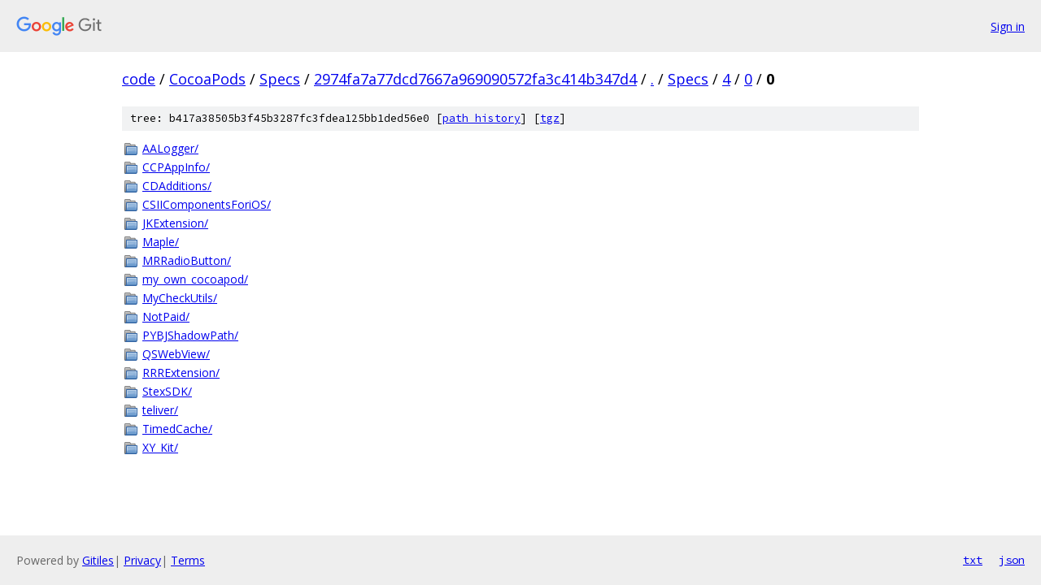

--- FILE ---
content_type: text/html; charset=utf-8
request_url: https://code.googlesource.com/CocoaPods/Specs/+/2974fa7a77dcd7667a969090572fa3c414b347d4/Specs/4/0/0?autodive=0%2F%2F%2F%2F%2F%2F%2F%2F%2F%2F%2F%2F/
body_size: 1069
content:
<!DOCTYPE html><html lang="en"><head><meta charset="utf-8"><meta name="viewport" content="width=device-width, initial-scale=1"><title>Specs/4/0/0 - CocoaPods/Specs - Git at Google</title><link rel="stylesheet" type="text/css" href="/+static/base.css"><!-- default customHeadTagPart --></head><body class="Site"><header class="Site-header"><div class="Header"><a class="Header-image" href="/"><img src="//www.gstatic.com/images/branding/lockups/2x/lockup_git_color_108x24dp.png" width="108" height="24" alt="Google Git"></a><div class="Header-menu"> <a class="Header-menuItem" href="https://accounts.google.com/AccountChooser?faa=1&amp;continue=https://code.googlesource.com/login/CocoaPods/Specs/%2B/2974fa7a77dcd7667a969090572fa3c414b347d4/Specs/4/0/0?autodive%3D0%252F%252F%252F%252F%252F%252F%252F%252F%252F%252F%252F%252F%252F">Sign in</a> </div></div></header><div class="Site-content"><div class="Container "><div class="Breadcrumbs"><a class="Breadcrumbs-crumb" href="/?format=HTML">code</a> / <a class="Breadcrumbs-crumb" href="/CocoaPods/">CocoaPods</a> / <a class="Breadcrumbs-crumb" href="/CocoaPods/Specs/">Specs</a> / <a class="Breadcrumbs-crumb" href="/CocoaPods/Specs/+/2974fa7a77dcd7667a969090572fa3c414b347d4">2974fa7a77dcd7667a969090572fa3c414b347d4</a> / <a class="Breadcrumbs-crumb" href="/CocoaPods/Specs/+/2974fa7a77dcd7667a969090572fa3c414b347d4/?autodive=0%2F%2F%2F%2F%2F%2F%2F%2F%2F%2F%2F%2F%2F">.</a> / <a class="Breadcrumbs-crumb" href="/CocoaPods/Specs/+/2974fa7a77dcd7667a969090572fa3c414b347d4/Specs?autodive=0%2F%2F%2F%2F%2F%2F%2F%2F%2F%2F%2F%2F%2F">Specs</a> / <a class="Breadcrumbs-crumb" href="/CocoaPods/Specs/+/2974fa7a77dcd7667a969090572fa3c414b347d4/Specs/4?autodive=0%2F%2F%2F%2F%2F%2F%2F%2F%2F%2F%2F%2F%2F">4</a> / <a class="Breadcrumbs-crumb" href="/CocoaPods/Specs/+/2974fa7a77dcd7667a969090572fa3c414b347d4/Specs/4/0?autodive=0%2F%2F%2F%2F%2F%2F%2F%2F%2F%2F%2F%2F%2F">0</a> / <span class="Breadcrumbs-crumb">0</span></div><div class="TreeDetail"><div class="u-sha1 u-monospace TreeDetail-sha1">tree: b417a38505b3f45b3287fc3fdea125bb1ded56e0 [<a href="/CocoaPods/Specs/+log/2974fa7a77dcd7667a969090572fa3c414b347d4/Specs/4/0/0">path history</a>] <span>[<a href="/CocoaPods/Specs/+archive/2974fa7a77dcd7667a969090572fa3c414b347d4/Specs/4/0/0.tar.gz">tgz</a>]</span></div><ol class="FileList"><li class="FileList-item FileList-item--gitTree" title="Tree - AALogger/"><a class="FileList-itemLink" href="/CocoaPods/Specs/+/2974fa7a77dcd7667a969090572fa3c414b347d4/Specs/4/0/0/AALogger?autodive=0%2F%2F%2F%2F%2F%2F%2F%2F%2F%2F%2F%2F%2F/">AALogger/</a></li><li class="FileList-item FileList-item--gitTree" title="Tree - CCPAppInfo/"><a class="FileList-itemLink" href="/CocoaPods/Specs/+/2974fa7a77dcd7667a969090572fa3c414b347d4/Specs/4/0/0/CCPAppInfo?autodive=0%2F%2F%2F%2F%2F%2F%2F%2F%2F%2F%2F%2F%2F/">CCPAppInfo/</a></li><li class="FileList-item FileList-item--gitTree" title="Tree - CDAdditions/"><a class="FileList-itemLink" href="/CocoaPods/Specs/+/2974fa7a77dcd7667a969090572fa3c414b347d4/Specs/4/0/0/CDAdditions?autodive=0%2F%2F%2F%2F%2F%2F%2F%2F%2F%2F%2F%2F%2F/">CDAdditions/</a></li><li class="FileList-item FileList-item--gitTree" title="Tree - CSIIComponentsForiOS/"><a class="FileList-itemLink" href="/CocoaPods/Specs/+/2974fa7a77dcd7667a969090572fa3c414b347d4/Specs/4/0/0/CSIIComponentsForiOS?autodive=0%2F%2F%2F%2F%2F%2F%2F%2F%2F%2F%2F%2F%2F/">CSIIComponentsForiOS/</a></li><li class="FileList-item FileList-item--gitTree" title="Tree - JKExtension/"><a class="FileList-itemLink" href="/CocoaPods/Specs/+/2974fa7a77dcd7667a969090572fa3c414b347d4/Specs/4/0/0/JKExtension?autodive=0%2F%2F%2F%2F%2F%2F%2F%2F%2F%2F%2F%2F%2F/">JKExtension/</a></li><li class="FileList-item FileList-item--gitTree" title="Tree - Maple/"><a class="FileList-itemLink" href="/CocoaPods/Specs/+/2974fa7a77dcd7667a969090572fa3c414b347d4/Specs/4/0/0/Maple?autodive=0%2F%2F%2F%2F%2F%2F%2F%2F%2F%2F%2F%2F%2F/">Maple/</a></li><li class="FileList-item FileList-item--gitTree" title="Tree - MRRadioButton/"><a class="FileList-itemLink" href="/CocoaPods/Specs/+/2974fa7a77dcd7667a969090572fa3c414b347d4/Specs/4/0/0/MRRadioButton?autodive=0%2F%2F%2F%2F%2F%2F%2F%2F%2F%2F%2F%2F%2F/">MRRadioButton/</a></li><li class="FileList-item FileList-item--gitTree" title="Tree - my_own_cocoapod/"><a class="FileList-itemLink" href="/CocoaPods/Specs/+/2974fa7a77dcd7667a969090572fa3c414b347d4/Specs/4/0/0/my_own_cocoapod?autodive=0%2F%2F%2F%2F%2F%2F%2F%2F%2F%2F%2F%2F%2F/">my_own_cocoapod/</a></li><li class="FileList-item FileList-item--gitTree" title="Tree - MyCheckUtils/"><a class="FileList-itemLink" href="/CocoaPods/Specs/+/2974fa7a77dcd7667a969090572fa3c414b347d4/Specs/4/0/0/MyCheckUtils?autodive=0%2F%2F%2F%2F%2F%2F%2F%2F%2F%2F%2F%2F%2F/">MyCheckUtils/</a></li><li class="FileList-item FileList-item--gitTree" title="Tree - NotPaid/"><a class="FileList-itemLink" href="/CocoaPods/Specs/+/2974fa7a77dcd7667a969090572fa3c414b347d4/Specs/4/0/0/NotPaid?autodive=0%2F%2F%2F%2F%2F%2F%2F%2F%2F%2F%2F%2F%2F/">NotPaid/</a></li><li class="FileList-item FileList-item--gitTree" title="Tree - PYBJShadowPath/"><a class="FileList-itemLink" href="/CocoaPods/Specs/+/2974fa7a77dcd7667a969090572fa3c414b347d4/Specs/4/0/0/PYBJShadowPath?autodive=0%2F%2F%2F%2F%2F%2F%2F%2F%2F%2F%2F%2F%2F/">PYBJShadowPath/</a></li><li class="FileList-item FileList-item--gitTree" title="Tree - QSWebView/"><a class="FileList-itemLink" href="/CocoaPods/Specs/+/2974fa7a77dcd7667a969090572fa3c414b347d4/Specs/4/0/0/QSWebView?autodive=0%2F%2F%2F%2F%2F%2F%2F%2F%2F%2F%2F%2F%2F/">QSWebView/</a></li><li class="FileList-item FileList-item--gitTree" title="Tree - RRRExtension/"><a class="FileList-itemLink" href="/CocoaPods/Specs/+/2974fa7a77dcd7667a969090572fa3c414b347d4/Specs/4/0/0/RRRExtension?autodive=0%2F%2F%2F%2F%2F%2F%2F%2F%2F%2F%2F%2F%2F/">RRRExtension/</a></li><li class="FileList-item FileList-item--gitTree" title="Tree - StexSDK/"><a class="FileList-itemLink" href="/CocoaPods/Specs/+/2974fa7a77dcd7667a969090572fa3c414b347d4/Specs/4/0/0/StexSDK?autodive=0%2F%2F%2F%2F%2F%2F%2F%2F%2F%2F%2F%2F%2F/">StexSDK/</a></li><li class="FileList-item FileList-item--gitTree" title="Tree - teliver/"><a class="FileList-itemLink" href="/CocoaPods/Specs/+/2974fa7a77dcd7667a969090572fa3c414b347d4/Specs/4/0/0/teliver?autodive=0%2F%2F%2F%2F%2F%2F%2F%2F%2F%2F%2F%2F%2F/">teliver/</a></li><li class="FileList-item FileList-item--gitTree" title="Tree - TimedCache/"><a class="FileList-itemLink" href="/CocoaPods/Specs/+/2974fa7a77dcd7667a969090572fa3c414b347d4/Specs/4/0/0/TimedCache?autodive=0%2F%2F%2F%2F%2F%2F%2F%2F%2F%2F%2F%2F%2F/">TimedCache/</a></li><li class="FileList-item FileList-item--gitTree" title="Tree - XY_Kit/"><a class="FileList-itemLink" href="/CocoaPods/Specs/+/2974fa7a77dcd7667a969090572fa3c414b347d4/Specs/4/0/0/XY_Kit?autodive=0%2F%2F%2F%2F%2F%2F%2F%2F%2F%2F%2F%2F%2F/">XY_Kit/</a></li></ol></div></div> <!-- Container --></div> <!-- Site-content --><footer class="Site-footer"><div class="Footer"><span class="Footer-poweredBy">Powered by <a href="https://gerrit.googlesource.com/gitiles/">Gitiles</a>| <a href="https://policies.google.com/privacy">Privacy</a>| <a href="https://policies.google.com/terms">Terms</a></span><span class="Footer-formats"><a class="u-monospace Footer-formatsItem" href="?format=TEXT">txt</a> <a class="u-monospace Footer-formatsItem" href="?format=JSON">json</a></span></div></footer></body></html>